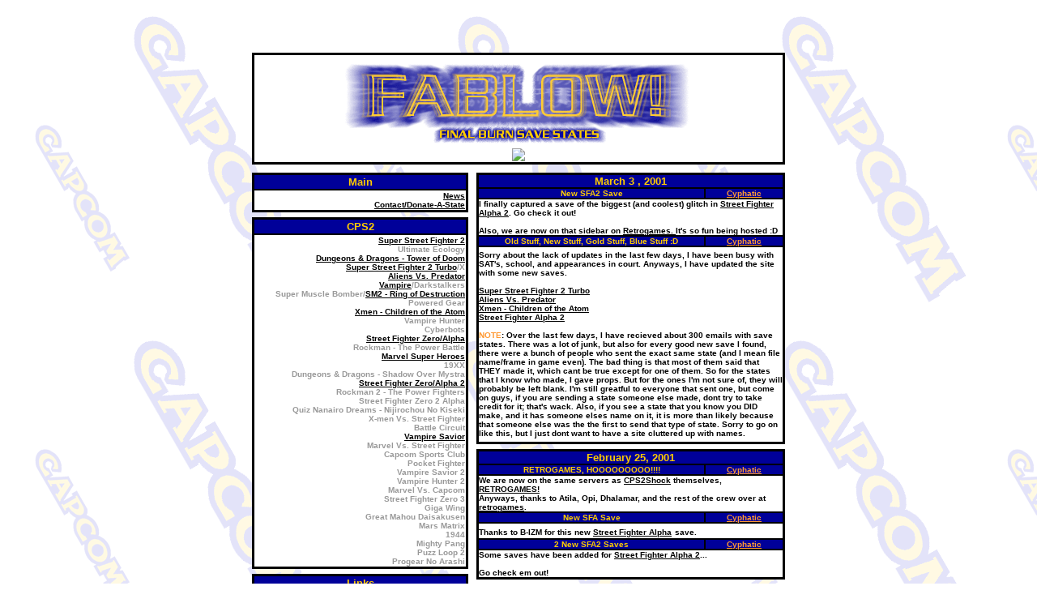

--- FILE ---
content_type: text/html
request_url: http://fablow.retrogames.com/
body_size: 4419
content:
<html>

<head>

<title>FABLOW!  Final Burn Save States</title>

<center><meta http-equiv="Content-Type" content="text/html; charset=iso-8859-1"><center>

</head>

<body bgcolor="#FFFFFF" text="#000000" background="images/tablebg.gif" leftmargin="0" topmargin="0" marginwidth="0" marginheight="0" link="#000000" vlink="#333333" alink="#000000">

<script type="text/javascript"><!--
google_ad_client = "pub-5760171659655704";
google_alternate_ad_url = "http://www.tridentads.com/ryd.html";
google_ad_width = 468;
google_ad_height = 60;
google_ad_format = "468x60_as";
google_page_url = document.location;
google_color_border = "191933";
google_color_bg = "333366";
google_color_link = "99CC33";
google_color_url = "FFCC00";
google_color_text = "FFFFFF";
//--></script>
<script type="text/javascript"
  src="http://pagead2.googlesyndication.com/pagead/show_ads.js">
</script>
<!-- BEGIN STANDARD TAG - popup or popunder - ROS: Run-of-site - DO NOT MODIFY -->
<SCRIPT TYPE="text/javascript" SRC="http://content.cpxinteractive.com/rmtag3.js"></SCRIPT>
<SCRIPT language="JavaScript">
var rm_host = "http://adserving.cpxinteractive.com";
var rm_section_id = 150736;
var rm_banned_pop_types = 28;
var rm_pop_times = 1;
var rm_pop_frequency = 3600;

rmShowPop();
</SCRIPT>
<!-- END TAG -->
<noscript><a href="http://www.ztnetstore.com/">sega</a></noscript>


<table border="0" cellspacing="0" cellpadding="5" align="center" width="508">

  <tr> 

    <td height="96" colspan="2"> 

      <table width="100%" border="2" cellspacing="0" cellpadding="1" bordercolor="#000000" align="center">

        <tr bgcolor="#000099"> 

          <td height="19" bgcolor="#FFFFFF" bordercolor="#FFFFFF"> 

            <div align="center"><img src="images/top.gif" width="442" height="114"><br>

<!-- Start of TheCounter.com Code -->

<SCRIPT TYPE="text/javascript" LANGUAGE="javascript">

s="na";c="na";j="na";f=""+escape(document.referrer)

</SCRIPT>

<SCRIPT TYPE="text/javascript" LANGUAGE="javascript1.2">

s=screen.width;v=navigator.appName

if (v != "Netscape") {c=screen.colorDepth}

else {c=screen.pixelDepth}

j=navigator.javaEnabled()

</SCRIPT>

<SCRIPT TYPE="text/javascript" LANGUAGE="javascript">

function pr(n) {document.write(n,"\n");}

NS2Ch=0

if (navigator.appName == "Netscape" &&

navigator.appVersion.charAt(0) == "2") {NS2Ch=1}

if (NS2Ch == 0) {

r="&size="+s+"&colors="+c+"&referer="+f+"&java="+j+""

pr("<A HREF=\"http://www.TheCounter.com\" TARGET=\"_top\"><IMG"+

" BORDER=0 SRC=\"http://c3.thecounter.com/id=2160908"+r+"\"><\/A>")}

</SCRIPT>

<NOSCRIPT><A HREF="http://www.TheCounter.com" TARGET="_top"><IMG

SRC="http://c3.thecounter.com/id=2160908" ALT="TC" BORDER=0></A>

</NOSCRIPT>

<!-- End of TheCounter.com Code -->

          </td>

        </tr>

      </table>

    </td>

  </tr>

  <tr> 

    <td height="898" align="center" valign="top"> 

      <table width="267" border="2" cellspacing="0" cellpadding="1" bordercolor="#000000" align="center">

        <tr bgcolor="#000099"> 

          <td height="2" bgcolor="#000099" bordercolor="#000099"> 

            <div align="center"><font color="#FFCC00"><b><font face="Verdana, Arial, Helvetica, sans-serif" size="2">Main</font></b></font></div>

          </td>

        </tr>

        <tr bgcolor="#FFFFFF"> 

          <td height="17" align="center" valign="top" bordercolor="#FFFFFF" bgcolor="#FFFFFF"> 

            <div align="right"><b><font size="1" face="Verdana, Arial, Helvetica, sans-serif"><a href="index.html" target="_self">News</a></font></b></div>

            <div align="right"><b><font face="Verdana, Arial, Helvetica, sans-serif" size="1"><a href="das.html">Contact/Donate-A-State</a></font></b></div>

          </td>

        </tr>

      </table>

      <img src="images/spacer.gif" width="5" height="6"><br>

      <table width="267" border="2" cellspacing="0" cellpadding="1" bordercolor="#000000" align="center" height="1%">

        <tr bordercolor="#000099"> 

          <td height="16" bgcolor="#000099"> 

            <div align="center"><font face="Verdana, Arial, Helvetica, sans-serif" size="2" color="#FFCC00"><b>CPS2</b></font></div>

          </td>

        </tr>

        <tr bordercolor="#000099"> 

          <td height="16" bordercolor="#FFFFFF" bgcolor="#FFFFFF"> 

            <div align="right"><b><font size="1" face="Verdana, Arial, Helvetica, sans-serif"><a href="ssf2.html">Super 

              Street Fighter 2</a></font></b></div>

            <div align="right"><font color="#999999"><b><font size="1" face="Verdana, Arial, Helvetica, sans-serif">Ultimate 

              Ecology </font></b></font></div>

            <div align="right"><font color="#999999"><b><font size="1" face="Verdana, Arial, Helvetica, sans-serif"><a href="dadtod.html">Dungeons 

              &amp; Dragons - Tower of Doom</a></font></b></font></div>

            <div align="right"><font color="#999999"><b><font size="1" face="Verdana, Arial, Helvetica, sans-serif"><a href="ssf2tx.html">Super 

              Street Fighter 2 Turbo</a>/X</font></b></font></div>

            <div align="right"><font color="#999999"><b><font size="1" face="Verdana, Arial, Helvetica, sans-serif"><a href="avsp.html">Aliens 

              Vs. Predator</a></font></b></font></div>

            <div align="right"><font color="#999999"><b><font size="1" face="Verdana, Arial, Helvetica, sans-serif"><a href="vampire.html">Vampire</a>/Darkstalkers</font></b></font></div>

            <div align="right"><font color="#999999"><b><font size="1" face="Verdana, Arial, Helvetica, sans-serif">Super 

              Muscle Bomber/<a href="slam2.html">SM2 - Ring of Destruction</a></font></b></font></div>

            <div align="right"><font color="#999999"><b><font size="1" face="Verdana, Arial, Helvetica, sans-serif">Powered 

              Gear </font></b></font></div>

            <div align="right"><font color="#999999"><b><font size="1" face="Verdana, Arial, Helvetica, sans-serif"><a href="xmcota.html">Xmen 

              - Children of the Atom</a></font></b></font></div>

            <div align="right"><font color="#999999"><b><font size="1" face="Verdana, Arial, Helvetica, sans-serif">Vampire 

              Hunter</font></b></font></div>

            <div align="right"><font color="#999999"><b><font size="1" face="Verdana, Arial, Helvetica, sans-serif">Cyberbots</font></b></font></div>

            <div align="right"><font color="#999999"><b><font size="1" face="Verdana, Arial, Helvetica, sans-serif"><a href="sfza.html">Street 

              Fighter Zero/Alpha</a></font></b></font></div>

            <div align="right"><font color="#999999"><b><font size="1" face="Verdana, Arial, Helvetica, sans-serif">Rockman 

              - The Power Battle</font></b></font></div>

            <div align="right"><font color="#999999"><b><font size="1" face="Verdana, Arial, Helvetica, sans-serif"><a href="msh.html">Marvel 

              Super Heroes</a></font></b></font></div>

            <div align="right"><font color="#999999"><b><font size="1" face="Verdana, Arial, Helvetica, sans-serif">19XX</font></b></font></div>

            <div align="right"><font color="#999999"><b><font size="1" face="Verdana, Arial, Helvetica, sans-serif">Dungeons 

              &amp; Dragons - Shadow Over Mystra</font></b></font></div>

            <div align="right"><font color="#999999"><b><font size="1" face="Verdana, Arial, Helvetica, sans-serif"><a href="sfza2.html">Street 

              Fighter Zero/Alpha 2</a></font></b></font></div>

            <div align="right"><font color="#999999"><b><font size="1" face="Verdana, Arial, Helvetica, sans-serif">Rockman 

              2 - The Power Fighters</font></b></font></div>

            <div align="right"><font color="#999999"><b><font size="1" face="Verdana, Arial, Helvetica, sans-serif">Street 

              Fighter Zero 2 Alpha</font></b></font></div>

            <div align="right"><font color="#999999"><b><font size="1" face="Verdana, Arial, Helvetica, sans-serif">Quiz 

              Nanairo Dreams - Nijirochou No Kiseki</font></b></font></div>

            <div align="right"><font color="#999999"><b><font size="1" face="Verdana, Arial, Helvetica, sans-serif">X-men 

              Vs. Street Fighter</font></b></font></div>

            <div align="right"><font color="#999999"><b><font size="1" face="Verdana, Arial, Helvetica, sans-serif">Battle 

              Circuit</font></b></font></div>

            <div align="right"><font color="#999999"><b><font size="1" face="Verdana, Arial, Helvetica, sans-serif"><a href="vsav.html">Vampire 

              Savior</a></font></b></font></div>

            <div align="right"><font color="#999999"><b><font size="1" face="Verdana, Arial, Helvetica, sans-serif">Marvel 

              Vs. Street Fighter</font></b></font></div>

            <div align="right"><font color="#999999"><b><font size="1" face="Verdana, Arial, Helvetica, sans-serif">Capcom 

              Sports Club</font></b></font></div>

            <div align="right"><font color="#999999"><b><font size="1" face="Verdana, Arial, Helvetica, sans-serif">Pocket 

              Fighter </font></b></font></div>

            <div align="right"><font color="#999999"><b><font size="1" face="Verdana, Arial, Helvetica, sans-serif">Vampire 

              Savior 2</font></b></font></div>

            <div align="right"><font color="#999999"><b><font size="1" face="Verdana, Arial, Helvetica, sans-serif">Vampire 

              Hunter 2</font></b></font></div>

            <div align="right"><font color="#999999"><b><font size="1" face="Verdana, Arial, Helvetica, sans-serif">Marvel 

              Vs. Capcom</font></b></font></div>

            <div align="right"><font color="#999999"><b><font size="1" face="Verdana, Arial, Helvetica, sans-serif">Street 

              Fighter Zero 3</font></b></font></div>

            <div align="right"><font color="#999999"><b><font size="1" face="Verdana, Arial, Helvetica, sans-serif">Giga 

              Wing </font></b></font></div>

            <div align="right"><font color="#999999"><b><font size="1" face="Verdana, Arial, Helvetica, sans-serif">Great 

              Mahou Daisakusen</font></b></font></div>

            <div align="right"><font color="#999999"><b><font size="1" face="Verdana, Arial, Helvetica, sans-serif">Mars 

              Matrix</font></b></font></div>

            <div align="right"><font color="#999999"><b><font size="1" face="Verdana, Arial, Helvetica, sans-serif">1944</font></b></font></div>

            <div align="right"><font color="#999999"><b><font size="1" face="Verdana, Arial, Helvetica, sans-serif">Mighty 

              Pang </font></b></font></div>

            <div align="right"><font color="#999999"><b><font size="1" face="Verdana, Arial, Helvetica, sans-serif">Puzz 

              Loop 2</font></b></font></div>

            <div align="right"><font color="#999999"><b><font face="Verdana, Arial, Helvetica, sans-serif" size="1">Progear 

              No Arashi</font></b></font></div>

          </td>

        </tr>

      </table>

      <img src="images/spacer.gif" width="5" height="6"><br>

      <table width="267" border="2" cellspacing="0" cellpadding="1" bordercolor="#000000" align="center">

        <tr bgcolor="#000099"> 

          <td height="2" bordercolor="#000099"> 

            <div align="center"><font color="#FFCC00"><b><font face="Verdana, Arial, Helvetica, sans-serif" size="2">Links</font></b></font></div>

          </td>

        </tr>

        <tr bgcolor="#FFFFFF"> 

          <td height="8" align="center" valign="top" bordercolor="#FFFFFF"> 

            <div align="right"><b><font size="1" face="Verdana, Arial, Helvetica, sans-serif"><a href="http://www.finalburn.com">Final 

              Burn</a> -<font size="-7"> </font></font></b><font size="1" face="Verdana, Arial, Helvetica, sans-serif">Responsibly 

              For This Site's Existance</font></div>

            <div align="right"><b><font size="1" face="Verdana, Arial, Helvetica, sans-serif"><a href="http://cps2shock.retrogames.com">CPS2Shock</a> 

              - </font></b><font size="1" face="Verdana, Arial, Helvetica, sans-serif">Surpassers 

              of CPS2 Encryption</font></div>

            <div align="right"><b><font face="Verdana, Arial, Helvetica, sans-serif" size="1"><a href="http://www.retrogames.com">Retrogames</a> 

              - </font></b><font face="Verdana, Arial, Helvetica, sans-serif" size="1">Great 

              Source of Emu News</font></div>

          </td>

        </tr>

      </table>

    </td>

    <td height="898" align="center" valign="top"> 

      <table width="381" border="2" cellspacing="0" cellpadding="0" bordercolor="#000000" align="center">

        <tr bordercolor="#000099"> 

          <td height="2" bgcolor="#000099" colspan="2"> 

            <div align="center"><font color="#FFCC00" face="Verdana, Arial, Helvetica, sans-serif" size="2"><b>March 

              3 , 2001</b></font></div>

          </td>

        </tr>

        <tr bordercolor="#000099"> 

          <td bgcolor="#000099" width="278"> 

            <div align="center"><font color="#FFCC00"><b><font face="Verdana, Arial, Helvetica, sans-serif" size="1">New 

              SFA2 Save</font></b></font></div>

          </td>

          <td bgcolor="#000099"> 

            <div align="center"><font size="1"><b><font face="Verdana, Arial, Helvetica, sans-serif"><a href="files/ssf2t1.zip"><font color="#FF9933">Cyphatic</font></a></font></b></font></div>

          </td>

        </tr>

        <tr bgcolor="#FFFFFF"> 

          <td height="10" align="center" bordercolor="#FFFFFF" colspan="2"> 

            <p align="left"><font face="Verdana, Arial, Helvetica, sans-serif"><b><font size="1">I 

              finally captured a save of the biggest (and coolest) glitch in </font><font color="#999999"><b><font size="1" face="Verdana, Arial, Helvetica, sans-serif"><a href="sfza2.html">Street 

              Fighter Alpha 2</a></font></b></font><font size="1">. Go check it 

              out!<br>

              <br>

              Also, we are now on that sidebar on <a href="http://www.retrogames.com">Retrogames. 

              </a>It's so fun being hosted :D</font></b></font></p>

          </td>

        </tr>

        <tr bordercolor="#000099"> 

          <td height="2" bgcolor="#000099" width="278"> 

            <div align="center"><font color="#FFCC00"><b><font face="Verdana, Arial, Helvetica, sans-serif" size="1">Old 

              Stuff, New Stuff, Gold Stuff, Blue Stuff :D</font></b></font></div>

          </td>

          <td height="2" bgcolor="#000099"> 

            <div align="center"><font size="1"><b><font face="Verdana, Arial, Helvetica, sans-serif"><a href="files/ssf2t1.zip"><font color="#FF9933">Cyphatic</font></a></font></b></font></div>

          </td>

        </tr>

        <tr bordercolor="#FFFFFF" bgcolor="#FFFFFF"> 

          <td height="242" colspan="2"><font face="Verdana, Arial, Helvetica, sans-serif" size="1"><b>Sorry 

            about the lack of updates in the last few days, I have been busy with 

            SAT's, school, and appearances in court. Anyways, I have updated the 

            site with some new saves. <br>

            <br>

            </b></font><b><font color="#999999"><font size="1" face="Verdana, Arial, Helvetica, sans-serif"><a href="ssf2tx.html">Super 

            Street Fighter 2 Turbo</a><br>

            </font><font color="#999999"><b><font size="1" face="Verdana, Arial, Helvetica, sans-serif"><a href="avsp.html">Aliens 

            Vs. Predator</a></font></b></font><font size="1" face="Verdana, Arial, Helvetica, sans-serif"> 

            <br>

            </font><font color="#999999"><font size="1" face="Verdana, Arial, Helvetica, sans-serif"><a href="xmcota.html">Xmen 

            - Children of the Atom</a></font></font><font size="1" face="Verdana, Arial, Helvetica, sans-serif"><br>

            </font><font color="#999999"><font size="1" face="Verdana, Arial, Helvetica, sans-serif"><a href="sfza2.html">Street 

            Fighter Alpha 2</a></font></font></font><font face="Verdana, Arial, Helvetica, sans-serif" size="1"><br>

            <font color="#FF9933"><br>

            NOTE</font>: Over the last few days, I have recieved about 300 emails 

            with save states. There was a lot of junk, but also for every good 

            new save I found, there were a bunch of people who sent the exact 

            same state (and I mean file name/frame in game even). The bad thing 

            is that most of them said that THEY made it, which cant be true except 

            for one of them. So for the states that I know who made, I gave props. 

            But for the ones I'm not sure of, they will probably be left blank. 

            I'm still greatful to everyone that sent one, but come on guys, if 

            you are sending a state someone else made, dont try to take credit 

            for it; that's wack. Also, if you see a state that you know you DID 

            make, and it has someone elses name on it, it is more than likely 

            because that someone else was the the first to send that type of state. 

            Sorry to go on like this, but I just dont want to have a site cluttered 

            up with names.</font></b></td>

        </tr>

      </table>

      <img src="images/spacer.gif" width="5" height="6"><br>

      <table width="381" border="2" cellspacing="0" cellpadding="0" bordercolor="#000000" align="center">

        <tr bordercolor="#000099"> 

          <td height="2" bgcolor="#000099" colspan="2"> 

            <div align="center"><font color="#FFCC00" face="Verdana, Arial, Helvetica, sans-serif" size="2"><b>February 

              25, 2001</b></font></div>

          </td>

        </tr>

        <tr bordercolor="#000099"> 

          <td height="2" bgcolor="#000099" width="278"> 

            <div align="center"><font color="#FFCC00"><b><font face="Verdana, Arial, Helvetica, sans-serif" size="1">RETROGAMES, 

              HOOOOOOOOO!!!! </font></b></font></div>

          </td>

          <td height="2" bgcolor="#000099"> 

            <div align="center"><font size="1"><b><font face="Verdana, Arial, Helvetica, sans-serif"><a href="files/ssf2t1.zip"><font color="#FF9933">Cyphatic</font></a></font></b></font></div>

          </td>

        </tr>

        <tr bordercolor="#FFFFFF" bgcolor="#FFFFFF"> 

          <td height="37" colspan="2"><font face="Verdana, Arial, Helvetica, sans-serif"><b><font size="1">We 

            are now on the same servers as <a href="http://cps2shock.retrogames.com">CPS2Shock</a> 

            themselves, <a href="http://www.retrogames.com">RETROGAMES!</a> <br>

            Anyways, thanks to Atila, Opi, Dhalamar, and the rest of the crew 

            over at <a href="http://www.retrogames.com">retrogames</a>.</font></b></font></td>

        </tr>

        <tr bordercolor="#000099"> 

          <td bgcolor="#000099" width="278"> 

            <div align="center"><font color="#FFCC00"><b><font face="Verdana, Arial, Helvetica, sans-serif" size="1">New 

              SFA Save</font></b></font></div>

          </td>

          <td bgcolor="#000099"> 

            <div align="center"><font size="1"><b><font face="Verdana, Arial, Helvetica, sans-serif"><a href="files/ssf2t1.zip"><font color="#FF9933">Cyphatic</font></a></font></b></font></div>

          </td>

        </tr>

        <tr bgcolor="#FFFFFF"> 

          <td height="10" align="center" bordercolor="#FFFFFF" colspan="2"> 

            <p align="left"><font face="Verdana, Arial, Helvetica, sans-serif"><b><font size="1">Thanks 

              to B-IZM for this new </font><font face="Verdana, Arial, Helvetica, sans-serif"><b><font color="#999999"><b><font size="1" face="Verdana, Arial, Helvetica, sans-serif"><a href="sfza.html">Street 

              Fighter Alpha</a></font></b></font></b></font> <font size="1">save.</font></b></font></p>

          </td>

        </tr>

        <tr bordercolor="#000099"> 

          <td bgcolor="#000099" width="278"> 

            <div align="center"><font color="#FFCC00"><b><font face="Verdana, Arial, Helvetica, sans-serif" size="1">2 

              New SFA2 Saves</font></b></font></div>

          </td>

          <td bgcolor="#000099"> 

            <div align="center"><font size="1"><b><font face="Verdana, Arial, Helvetica, sans-serif"><a href="files/ssf2t1.zip"><font color="#FF9933">Cyphatic</font></a></font></b></font></div>

          </td>

        </tr>

        <tr bgcolor="#FFFFFF"> 

          <td height="20" align="center" bordercolor="#FFFFFF" colspan="2"> 

            <p align="left"><font face="Verdana, Arial, Helvetica, sans-serif"><b><font size="1">Some 

              saves have been added for </font><b><b><font size="1" face="Verdana, Arial, Helvetica, sans-serif"><a href="sfza2.html">Street 

              Fighter Alpha 2</a>...<br>

              <br>

              Go check em out!</font></b></b></b></font></p>

          </td>

        </tr>

      </table>

      <img src="images/spacer.gif" width="5" height="6"><br>

      <table width="381" border="2" cellspacing="0" cellpadding="0" bordercolor="#000000" align="center">

        <tr bordercolor="#000099"> 

          <td height="2" bgcolor="#000099" colspan="2"> 

            <div align="center"><font color="#FFCC00" face="Verdana, Arial, Helvetica, sans-serif" size="2"><b>February 

              24, 2001</b></font></div>

          </td>

        </tr>

        <tr bordercolor="#000099"> 

          <td bgcolor="#000099" width="278"> 

            <div align="center"><font color="#FFCC00" size="1"><b><font face="Verdana, Arial, Helvetica, sans-serif">New 

              Saves Added</font></b></font></div>

          </td>

          <td bgcolor="#000099"> 

            <div align="center"><font size="1"><b><font face="Verdana, Arial, Helvetica, sans-serif"><a href="files/ssf2t1.zip"><font color="#FF9933">Cyphatic</font></a></font></b></font></div>

          </td>

        </tr>

        <tr bgcolor="#FFFFFF"> 

          <td height="94" align="center" bordercolor="#FFFFFF" colspan="2"> 

            <p align="left"><font face="Verdana, Arial, Helvetica, sans-serif"><b><font size="1">Saves 

              in the following sections have been added:<br>

              <br>

              </font><font color="#CCCCCC"><b><font size="1" face="Verdana, Arial, Helvetica, sans-serif"><a href="xmcota.html">Xmen 

              - Children of the Atom</a></font></b></font><font size="1"><br>

              </font><font color="#CCCCCC"><b><font size="1" face="Verdana, Arial, Helvetica, sans-serif"><a href="sfza.html">Street 

              Fighter Zero/Alpha</a></font></b></font><b><font size="1" face="Verdana, Arial, Helvetica, sans-serif"><br>

              </font><font color="#CCCCCC"><b><font size="1" face="Verdana, Arial, Helvetica, sans-serif"><a href="sfza2.html">Street 

              Fighter Zero/Alpha 2</a></font></b></font><font size="1" face="Verdana, Arial, Helvetica, sans-serif"> 

              (Shin Akuma!!!)<br>

              </font><font color="#CCCCCC"><b><font size="1" face="Verdana, Arial, Helvetica, sans-serif"><a href="vsav.html">Vampire 

              Savior</a></font></b></font><font size="1"><br>

              <br>

              Enjoy!</font></b></b></font> </p>

          </td>

        </tr>

      </table>

      <img src="images/spacer.gif" width="5" height="6"><br>

      <table width="381" border="2" cellspacing="0" cellpadding="0" bordercolor="#000000" align="center">

        <tr bordercolor="#000099"> 

          <td height="2" bgcolor="#000099" colspan="2"> 

            <div align="center"><font color="#FFCC00" face="Verdana, Arial, Helvetica, sans-serif" size="2"><b>February 

              23, 2001</b></font></div>

          </td>

        </tr>

        <tr bordercolor="#000099"> 

          <td bgcolor="#000099" width="278"> 

            <div align="center"><font color="#FFCC00"><b><font face="Verdana, Arial, Helvetica, sans-serif" size="1">Site 

              Upgraded </font></b></font></div>

          </td>

          <td bgcolor="#000099"> 

            <div align="center"><font size="1"><b><font face="Verdana, Arial, Helvetica, sans-serif"><a href="files/ssf2t1.zip"><font color="#FF9933">Cyphatic</font></a></font></b></font></div>

          </td>

        </tr>

        <tr bgcolor="#FFFFFF"> 

          <td height="94" align="center" bordercolor="#FFFFFF" colspan="2"> 

            <p align="left"><font face="Verdana, Arial, Helvetica, sans-serif"><b><font size="1">Well, 

              the site has been upgraded to that of a real website. With links 

              and multiple pages and this and that and etc. Umm... Contact/Donate-A-State 

              aren't up yet, and I still need save states for a good amount of 

              games.<br>

              <br>

              ...<br>

              <br>

              Wait... Can't get states... from people... without... Donate-A-Sa.. 

              um...</font></b></font></p>

            <p align="left"><b><font face="Verdana, Arial, Helvetica, sans-serif" size="1">OK... 

              If ya want to send me some saves, just zip and attach them to an 

              <a href="mailto:thecypha@gmx.net">email</a> and send it to me. Yeah... 

              Ok... that works :D</font></b><font face="Verdana, Arial, Helvetica, sans-serif"><b></b></font></p>

          </td>

        </tr>

      </table>

      <img src="images/spacer.gif" width="5" height="6"><br>

      <table width="381" border="2" cellspacing="0" cellpadding="0" bordercolor="#000000" align="center">

        <tr bordercolor="#000099"> 

          <td height="2" bgcolor="#000099" colspan="2"> 

            <div align="center"><font color="#FFCC00" face="Verdana, Arial, Helvetica, sans-serif" size="2"><b>February 

              22, 2001</b></font></div>

          </td>

        </tr>

        <tr bordercolor="#000099"> 

          <td bgcolor="#000099" width="278"> 

            <div align="center"><font color="#FFCC00"><b><font face="Verdana, Arial, Helvetica, sans-serif" size="1">Site 

              Launch</font></b></font></div>

          </td>

          <td bgcolor="#000099"> 

            <div align="center"><font size="1"><b><font face="Verdana, Arial, Helvetica, sans-serif"><a href="files/ssf2t1.zip"><font color="#FF9933">Cyphatic</font></a></font></b></font></div>

          </td>

        </tr>

        <tr bgcolor="#FFFFFF"> 

          <td height="94" align="center" bordercolor="#FFFFFF" colspan="2"> 

            <p align="left"><font face="Verdana, Arial, Helvetica, sans-serif"><b><font size="1">Welcome 

              to Fablow! (!) I hope for this to be the best site for Final Burn 

              Save States, as I will try to include everygame released (Non CPS2 

              games are WIP, trying to figure out what people want saved :P). 

              This is actually Just a beta site, the actual full out site will 

              be launched in a day or so. I will also soon have up the Donate-A-State 

              page, which is pretty much a way for people to submit states to 

              the site.<br>

              <br>

              <a href="mailto:thecypha@gmx.net">Email me</a> with question, comments, 

              suggestions, or of course states if you wish.</font></b></font> 

            </p>

          </td>

        </tr>

      </table>

    </td>

  </tr>

</table>

</body>

</html>






--- FILE ---
content_type: text/html; charset=utf-8
request_url: https://www.google.com/recaptcha/api2/aframe
body_size: 271
content:
<!DOCTYPE HTML><html><head><meta http-equiv="content-type" content="text/html; charset=UTF-8"></head><body><script nonce="JZPYYSDWVqQHp8x4RfH6GA">/** Anti-fraud and anti-abuse applications only. See google.com/recaptcha */ try{var clients={'sodar':'https://pagead2.googlesyndication.com/pagead/sodar?'};window.addEventListener("message",function(a){try{if(a.source===window.parent){var b=JSON.parse(a.data);var c=clients[b['id']];if(c){var d=document.createElement('img');d.src=c+b['params']+'&rc='+(localStorage.getItem("rc::a")?sessionStorage.getItem("rc::b"):"");window.document.body.appendChild(d);sessionStorage.setItem("rc::e",parseInt(sessionStorage.getItem("rc::e")||0)+1);localStorage.setItem("rc::h",'1767748759804');}}}catch(b){}});window.parent.postMessage("_grecaptcha_ready", "*");}catch(b){}</script></body></html>